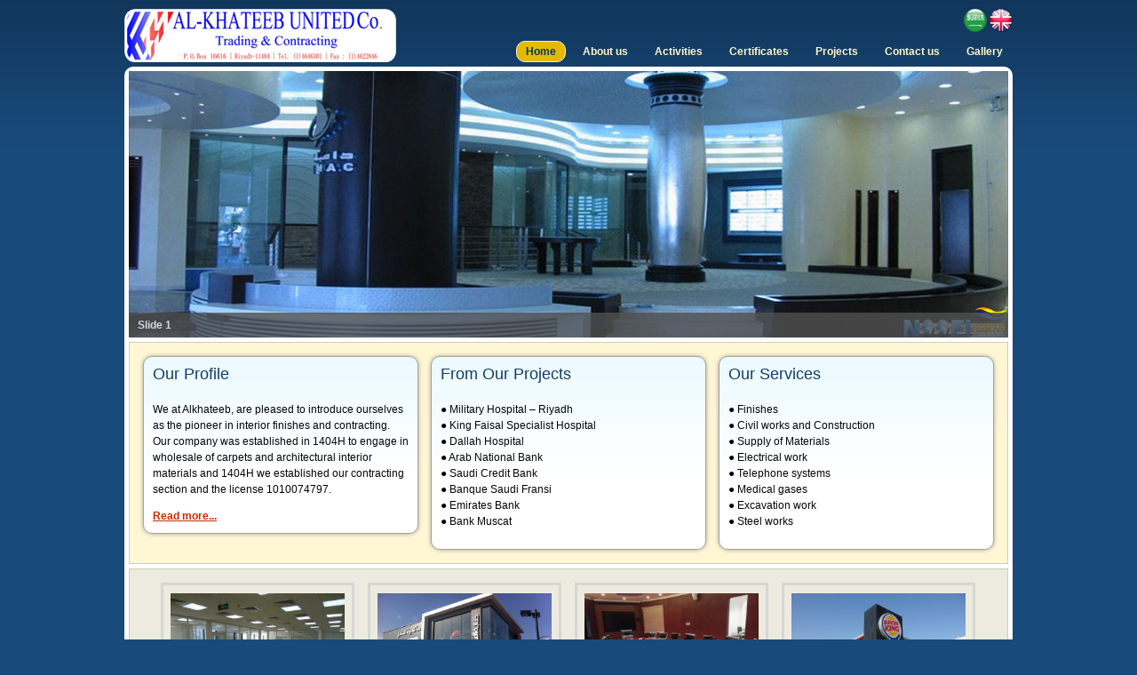

--- FILE ---
content_type: text/html; charset=UTF-8
request_url: http://alkhateeb.com.sa/index.php?lang=en
body_size: 14540
content:
<!DOCTYPE html>
<html>
    <head>
        <meta http-equiv="Content-Type" content="text/html; charset=UTF-8" />
        <meta name="description" content="Al-Khateeb United Establishment For Trading & Contracting" />
        <meta name="keyword" content="Alkhateeb, Al khateeb, Al khateeb company, al khateeb for trading, al khateeb for contracting, Al Khateeb for trading and contracting, trading and contracting" />
        <meta name="developed by" content="Bilal Hamidi" />
        <link rel="shortcut icon" type="image/x-icon" href="/favicon.ico">
        <!--<link rel="icon" type="image/x-icon" href="/favicon.ico"/>-->
        <title>Home - Al-Khateeb</title>
        <!-- put it here above main.css since we overwrite some of it's elements below -->
        <link rel="stylesheet" type="text/css" href="css/nivo-slider.css" />
        <link rel="stylesheet" type="text/css" href="css/main.css" />
                <script type="text/javascript" src="js/jquery-1.11.0.min.js"></script>
        <script type="text/javascript" src="js/common.js"></script>
        <script type="text/javascript" src="js/jquery.nivo.slider.pack.js"></script>
    </head>
    <body>
        <div id="main">
            <div id="hdr">
                <div id="logo"><img src="images/logo.png" /></div>
                <div id="menu_lang">
                    <div id="lang">
                        <a href="index.php?lang=ar"><img src="images/ar.png" title="العربية" alt=""/></a>
                        <a href="index.php?lang=en"><img src="images/en.png" title="English" alt=""/></a>
                    </div>
                    <ul id="menu">
                        <li><a href="index.php">Home</a></li>
                        <li><a href='javascript:;' >About us</a>
<ul>
<li><a href='_page.php?page_id=1' >Our Profile</a></li>
<li><a href='_page.php?page_id=18' >Company Hierarchy</a></li>
</ul>
</li>
<li><a href='javascript:;' >Activities</a>
<ul>
<li><a href='_page.php?page_id=4' >Civil works and Construction</a></li>
<li><a href='_page.php?page_id=3' >Varied Works</a></li>
<li><a href='_page.php?page_id=5' >Finishes</a></li>
<li><a href='_page.php?page_id=6' >Supply of Materials</a></li>
</ul>
</li>
<li><a href='_page.php?page_id=7' >Certificates</a></li>
<li><a href='javascript:;' >Projects</a>
<ul>
<li><a href='_page.php?page_id=10' >Banks</a></li>
<li><a href='_page.php?page_id=11' >Hospitals and medical centers</a></li>
<li><a href='_page.php?page_id=12' >Offices</a></li>
</ul>
</li>
<li><a href='_contact_us.php' >Contact us</a></li>
<li><a href='_glry.php' >Gallery</a></li>
                    </ul>
                </div>
                <div class="clr"></div>
            </div>
            <div id="bdy">
                <div id="slid">
                    <img class='my_slider_item' src='http://alkhateeb.com.sa/upload/slider/2013-09/slider_img_file_1.jpg' title='Slide 1' /><img class='my_slider_item' src='http://alkhateeb.com.sa/upload/slider/2013-09/slider_img_file_2.jpg' title='Slide 2' /><img class='my_slider_item' src='http://alkhateeb.com.sa/upload/slider/2013-09/slider_img_file_3.jpg' title='Slide 3' /><img class='my_slider_item' src='http://alkhateeb.com.sa/upload/slider/2013-09/slider_img_file_4.jpg' title='Slide 4' /><img class='my_slider_item' src='http://alkhateeb.com.sa/upload/slider/2013-09/slider_img_file_5.jpg' title='Slide 5' /><img class='my_slider_item' src='http://alkhateeb.com.sa/upload/slider/2013-09/slider_img_file_6.jpg' title='Slide 6' /><img class='my_slider_item' src='http://alkhateeb.com.sa/upload/slider/2013-09/slider_img_file_7.jpg' title='Slide 7' />                </div>
                                    <div id="bdy_a">
                        <div class="blck">
                            <div class="title1">Our Profile</div>
                            <p>We at Alkhateeb, are pleased to introduce ourselves as the pioneer in interior finishes and contracting. Our company was established in 1404H to engage in wholesale of carpets and architectural interior materials and 1404H we established our contracting section and the license 1010074797.</p>
                            <a href="_page.php?page_id=1">Read more...</a>
                        </div>
                        <div class="blck">
                            <div class="title1">From Our Projects</div>
                            <p>● Military Hospital – Riyadh<br />
● King Faisal Specialist Hospital<br />
● Dallah Hospital<br />
● Arab National Bank<br />
● Saudi Credit Bank<br />
● Banque Saudi Fransi<br />
● Emirates Bank<br />
● Bank Muscat</p>
                        </div>
                        <div class="blck">
                            <div class="title1">Our Services</div>
                            <p>● Finishes	<br />
● Civil works and Construction<br />
● Supply of Materials<br />
● Electrical work<br />
● Telephone systems<br />
● Medical gases<br />
● Excavation work<br />
● Steel works</p>
                        </div>
                        <div class="clr"></div>
                    </div>
                    <div id="bdy_b">
                        
                <ul style='visibility:hidden;' id='glry_jcarousel' class='jcarousel-skin' dir='ltr'>
                    
                    <li>
                        <a href='_glry.php?glry_id=22'>
                            <img src='http://alkhateeb.com.sa/upload/glry/2014-03/glry_image_22.jpg' alt='SAUDI READY MIX OFFICE' />
                            <span>SAUDI READY MIX OFFICE</span>
                        </a>
                    </li>
                    <li>
                        <a href='_glry.php?glry_id=21'>
                            <img src='http://alkhateeb.com.sa/upload/glry/2014-03/glry_image_21.jpg' alt='McDonald's - Arcadia' />
                            <span>McDonald's - Arcadia</span>
                        </a>
                    </li>
                    <li>
                        <a href='_glry.php?glry_id=20'>
                            <img src='http://alkhateeb.com.sa/upload/glry/2014-03/glry_image_20.jpg' alt='CCC Conference Room' />
                            <span>CCC Conference Room</span>
                        </a>
                    </li>
                    <li>
                        <a href='_glry.php?glry_id=18'>
                            <img src='http://alkhateeb.com.sa/upload/glry/2014-03/glry_image_18.jpg' alt='BURGER KING OUTLETS' />
                            <span>BURGER KING OUTLETS</span>
                        </a>
                    </li>
                    <li>
                        <a href='_glry.php?glry_id=17'>
                            <img src='http://alkhateeb.com.sa/upload/glry/2014-03/glry_image_17.jpg' alt='Al Fanar Server Room' />
                            <span>Al Fanar Server Room</span>
                        </a>
                    </li>
                    <li>
                        <a href='_glry.php?glry_id=5'>
                            <img src='http://alkhateeb.com.sa/upload/glry/2014-02/glry_image_5.jpg' alt='Design flooring' />
                            <span>Design flooring</span>
                        </a>
                    </li>
                    <li>
                        <a href='_glry.php?glry_id=4'>
                            <img src='http://alkhateeb.com.sa/upload/glry/2014-02/glry_image_4.jpg' alt='Interior Design' />
                            <span>Interior Design</span>
                        </a>
                    </li>
                    <li>
                        <a href='_glry.php?glry_id=3'>
                            <img src='http://alkhateeb.com.sa/upload/glry/2014-02/glry_image_3.jpg' alt='Gyms' />
                            <span>Gyms</span>
                        </a>
                    </li>
                    <li>
                        <a href='_glry.php?glry_id=2'>
                            <img src='http://alkhateeb.com.sa/upload/glry/2014-02/glry_image_2.jpg' alt='playgrounds' />
                            <span>playgrounds</span>
                        </a>
                    </li>
                    <li>
                        <a href='_glry.php?glry_id=6'>
                            <img src='http://alkhateeb.com.sa/upload/glry/2014-02/glry_image_6.jpg' alt='Burger King' />
                            <span>Burger King</span>
                        </a>
                    </li>
                    <li>
                        <a href='_glry.php?glry_id=7'>
                            <img src='http://alkhateeb.com.sa/upload/glry/2014-02/glry_image_7.jpg' alt='Alfanar Project' />
                            <span>Alfanar Project</span>
                        </a>
                    </li>
                    <li>
                        <a href='_glry.php?glry_id=8'>
                            <img src='http://alkhateeb.com.sa/upload/glry/2014-02/glry_image_8.jpg' alt='DAMAC' />
                            <span>DAMAC</span>
                        </a>
                    </li>
                    <li>
                        <a href='_glry.php?glry_id=9'>
                            <img src='http://alkhateeb.com.sa/upload/glry/2014-02/glry_image_9.jpg' alt='Infosys' />
                            <span>Infosys</span>
                        </a>
                    </li>
                    <li>
                        <a href='_glry.php?glry_id=10'>
                            <img src='http://alkhateeb.com.sa/upload/glry/2014-02/glry_image_10.jpg' alt='KSU -Girls Campus' />
                            <span>KSU -Girls Campus</span>
                        </a>
                    </li>
                    <li>
                        <a href='_glry.php?glry_id=11'>
                            <img src='http://alkhateeb.com.sa/upload/glry/2014-02/glry_image_11.gif' alt='Conferences Rooms' />
                            <span>Conferences Rooms</span>
                        </a>
                    </li>
                    <li>
                        <a href='_glry.php?glry_id=12'>
                            <img src='http://alkhateeb.com.sa/upload/glry/2014-02/glry_image_12.jpg' alt='Salim Hospital' />
                            <span>Salim Hospital</span>
                        </a>
                    </li>
                    <li>
                        <a href='_glry.php?glry_id=13'>
                            <img src='http://alkhateeb.com.sa/upload/glry/2014-02/glry_image_13.jpg' alt='Tamimi Palaza' />
                            <span>Tamimi Palaza</span>
                        </a>
                    </li>
                    <li>
                        <a href='_glry.php?glry_id=14'>
                            <img src='http://alkhateeb.com.sa/upload/glry/2014-02/glry_image_14.jpg' alt='Tower of the Balance' />
                            <span>Tower of the Balance</span>
                        </a>
                    </li>
                    <li>
                        <a href='_glry.php?glry_id=15'>
                            <img src='http://alkhateeb.com.sa/upload/glry/2014-02/glry_image_15.jpg' alt='King Saud University' />
                            <span>King Saud University</span>
                        </a>
                    </li>
                    <li>
                        <a href='_glry.php?glry_id=16'>
                            <img src='http://alkhateeb.com.sa/upload/glry/2014-03/glry_image_16.jpg' alt='AL HOKAMA EYE SPECIALIST CENTRE' />
                            <span>AL HOKAMA EYE SPECIALIST CENTRE</span>
                        </a>
                    </li>
                </ul>
                <link rel='stylesheet' type='text/css' href='css/jcarousel.css' />
                <script type='text/javascript' src='js/jquery.jcarousel.min.js'></script>
                <script type='text/javascript'>
                    jQuery(document).ready(function($) {
                        $('#glry_jcarousel').jcarousel({
                            //here we make it initially unvisible then after initialization show it
                            initCallback: function(carousel, state){
                                $('#glry_jcarousel').css('visibility', 'visible');
                            },
                            wrap: 'last',   /* last, first, both, circular :: wrap when arrive to first or last what to do */
                            auto: 4,    /* no. of seconds to auto slide after */
                            scroll: 4   /* no. of items to scroll, you can remove it so it scroll the visible items*/
                        });
                    });
                </script>
                <style type='text/css'>
                    .jcarousel-skin .jcarousel-clip{
                        width:932px;
                        overflow:hidden;
                    }
                    #glry_jcarousel{
                        margin:0 auto;
                        padding:0;
                        list-style:none;
                        width:958px;
                        overflow:hidden;
                    }
                    .jcarousel-skin .jcarousel-item {
                        margin-right:15px;
                    }
                    .jcarousel-skin .jcarousel-next{
                        right:0;
                        background: url('images/jcarousel/nav-next.png') no-repeat scroll 0 0 transparent;
                    }
                    .jcarousel-skin .jcarousel-prev {
                        left:0px;
                        background: url('images/jcarousel/nav-prev.png') no-repeat scroll 0 0 transparent;
                    }
                    #glry_jcarousel img{
                        width:196px;
                        height:147px;
                        display:inline-block;
                    }
                    #glry_jcarousel span{
                        width:196px;    /*width as the above image important to put this since in slide he calculate the width's*/
                        overflow:hidden;
                    }
                </style>
                                    </div>
                            </div>
            <div id="ftr">
                                ©2026 Al-Khateeb United Establishment. All Rights Reserved. | Developed by <a href="http://opentech.me" target="_blank">OpenTech</a>            </div>
        </div>
    </body>
</html>

--- FILE ---
content_type: text/css
request_url: http://alkhateeb.com.sa/css/nivo-slider.css
body_size: 1519
content:
/*
 * jQuery Nivo Slider v2.1
 * http://nivo.dev7studios.com
 *
 * Copyright 2010, Gilbert Pellegrom
 * Free to use and abuse under the MIT license.
 * http://www.opensource.org/licenses/mit-license.php
 * 
 * March 2010
 */


/* The Nivo Slider styles */
.nivoSlider {
    position:relative;
}
.nivoSlider img {
    position:absolute;
    top:0px;
    left:0px;
}
/* If an image is wrapped in a link */
.nivoSlider a.nivo-imageLink {
    position:absolute;
    top:0px;
    left:0px;
    width:100%;
    height:100%;
    border:0;
    padding:0;
    margin:0;
    z-index:60;
    display:none;
}
/* The slices in the Slider */
.nivo-slice {
    display:block;
    position:absolute;
    z-index:50;
    height:100%;
}
/* Caption styles */
.nivo-caption {
    position:absolute;
    left:0px;
    bottom:0px;
    background:#505050;
    color:#fff;
    opacity:0.8; /* Overridden by captionOpacity setting */
    width:100%;
    z-index:89;
}
.nivo-caption p {
    margin:0;
    padding:5px 10px;
    /*font-size:13px;*/
    font-weight:bold;
}
.nivo-caption a {
    display:inline !important;
}
.nivo-html-caption {
    display:none;
}
/* Direction nav styles (e.g. Next & Prev) */
.nivo-directionNav a {
    position:absolute;
    top:45%;
    z-index:99;
    cursor:pointer;
}
.nivo-prevNav {
    left:0px;
}
.nivo-nextNav {
    right:0px;
}
/* Control nav styles (e.g. 1,2,3...) */
.nivo-controlNav a {
    position:relative;
    z-index:99;
    cursor:pointer;
}
.nivo-controlNav a.active {
    font-weight:bold;
}

--- FILE ---
content_type: text/css
request_url: http://alkhateeb.com.sa/css/main.css
body_size: 3515
content:
body{
    direction:ltr;
    margin:0;
    padding:0;
    background:#184A7B url('../images/bg.jpg') top center repeat-x;
    font-family:"trebuchet ms",Arial,Helvetica,sans-serif;
    font-size:12px;
    line-height:1.5em;
    color:#050505;
}
div, img, a{
    margin:0;
    padding:0;
}
a{
    color:#C52B02;
    text-decoration:underline;
    font-weight:bold;
    border:none;
    outline:none;
}
a:hover{
    text-decoration:none;
}
.title1{
    color:#133C64;
    font-size:large;
    padding-bottom:10px;
}
.title2{
    color:#957800;
    font-weight:bold;
    padding-bottom:5px;
}

#main{
    margin:10px auto;
    width:1000px;
}
#hdr{
    /*height:60px;*/
}
#logo{
    float:left;
    width:310px;
    height:60px;
}
#menu_lang{
    float:right;
    width:690px;
    height:60px;
}
#lang, #menu{
    width:auto;
    max-width:690px;
    margin:0;
    padding:0;
    text-align:right;
    /*overflow:hidden;*/    /*we stop it to let sub-menu appear since it is position absolute inside li*/
}
#lang{
    height:36px;
}
#menu, #menu ul{
    list-style:none;
    padding:0;
    margin:0;
}
#menu{
    height:24px;
}
#menu li{
    position:relative;
    display:inline-block;
    margin:0;
    padding:0;
}
#menu li a{
    display:block;
    padding:2px 10px;
    border-radius: 10px;
    -moz-border-radius: 10px;
    -webkit-border-radius: 10px;
    border:1px solid transparent;
    color:#FFF4C5;
    text-decoration:none;
    height:18px;
}
#menu>li>a{
    line-height:18px;
}
#menu>li>a{
    margin-left:5px;
}
#menu li>a.slctd, #menu li:hover>a{
    background:#E3BA00;
    border:1px solid #F1ECCE;
    color:#003468
}
#menu li:hover>ul{
    display:block;
}
#menu ul{
    white-space:nowrap;
    display:none;
    text-align:left;
    position:absolute;
    background:#327AC1;
    border-radius: 10px;
    -moz-border-radius: 10px;
    -webkit-border-radius: 10px;
    z-index:100;    /*to be always above slider & others..*/
}
#menu ul li{
    display:block;
    border-bottom:1px dotted #F1ECCE;
    padding:2px;
}
#menu ul li:last-child{
    border-bottom:none;   
}
#menu ul li a{
    height:auto;
}
#bdy{
    background:#fff;
    margin:5px 0px;
    padding:5px;
    width:990px;
    border-radius: 10px;
    -moz-border-radius: 10px;
    -webkit-border-radius: 10px;
}
#slid{
    margin-bottom:5px;
    width:990px;
    height:300px;
    overflow:hidden;
}
#slid img{
    display:block;
    height:100%;
    width:100%;
}
#bdy_a, #bdy_b{
    border:1px solid #CDCCC0;
    padding:15px;
}
#bdy_a{
    margin-bottom:5px;
    background:#FFF7D4;
}
#bdy_b{
    background:#EDEBDF;
}
#bdy_a .blck,#bdy_a .spcl_blck{
    float:left;
    padding:10px;
    width:288px;
    margin-left:14px;
    background:#ffffff url('../images/blck_a_bg.jpg') top center repeat-x;
    border:1px solid #A5A39D;
    border-radius: 10px;
    -moz-border-radius: 10px;
    -webkit-border-radius: 10px;
    box-shadow:0px 0px 5px #A5A39D;
    -moz-box-shadow:0px 0px 5px #A5A39D;
    -webkit-box-shadow:0px 0px 5px #A5A39D;
    overflow:hidden;
}
#bdy_a .blck:first-child{
    margin-left:0px;
}
#bdy_a .spcl_blck{
    float:none;
    margin:0;
    width:936px;
}
#bdy_b .blck{
    float:left;
    padding:10px;
    width:289px;
    margin-left:14px;
    overflow:hidden;
    border-left:1px dashed #AEAC96;
}
#bdy_b .blck:first-child{
    margin-left:0px;
    border:none;
}
#ftr{
    height:60px;
    text-align:center;
    color:#A5A5A5;
}









.clr{
    clear:both;
    height:0;
    padding:0;
    margin:0;
}

--- FILE ---
content_type: text/css
request_url: http://alkhateeb.com.sa/css/jcarousel.css
body_size: 1484
content:
.jcarousel-skin .jcarousel-container {
    padding:0 20px;
}
.jcarousel-skin .jcarousel-clip {
    overflow: hidden;
}
.jcarousel-skin .jcarousel-item {
    border:3px solid #D6D6D6;
    padding:9px 8px;
}
.jcarousel-skin .jcarousel-item a{
    text-decoration:none;
    color:#6E6E6E;
    border:0 none;
    cursor:pointer;
}
.jcarousel-skin .jcarousel-item:hover{ 
    border:3px solid #6E6E6E;
}
.jcarousel-skin .jcarousel-item:hover span{ 
    color:#6E6E6E;
}
.jcarousel-skin .jcarousel-item a img{
    vertical-align:top;
}
.jcarousel-skin .jcarousel-item a span{
    border-top:1px solid #D6D6D6;
    color:#B6B6B6;
    display:block;
    font-size:large;
    margin-top:7px;
    padding:18px 0 9px;
    text-align:center;
    /*font-family:'BebasNeueRegular';*/
}

.jcarousel-skin .jcarousel-next, .jcarousel-skin .jcarousel-prev {
    position: absolute;
    top: 120px;
    width: 14px;
    height: 22px;
    line-height: 0;
    cursor: pointer;
}
/*.jcarousel-skin .jcarousel-next{
    background: url("../images/jcarousel/nav-next.png") no-repeat scroll 0 0 transparent;
}
.jcarousel-skin .jcarousel-prev {
    background: url("../images/jcarousel/nav-prev.png") no-repeat scroll 0 0 transparent;
}*/

.jcarousel-skin .jcarousel-next:hover,
.jcarousel-skin .jcarousel-next:focus,
.jcarousel-skin .jcarousel-next:active,
.jcarousel-skin .jcarousel-prev:hover,
.jcarousel-skin .jcarousel-prev:focus,
.jcarousel-skin .jcarousel-prev:active{
    background-position:0 -22px;
}

--- FILE ---
content_type: text/javascript
request_url: http://alkhateeb.com.sa/js/common.js
body_size: 2109
content:
$.noConflict();
/**
 * don't use $ sign, use jQuery instead since there is mootools and will make conflict
 * but it is allowed from mootools 1.2.3 since they used 'The Dollar Safe Mode' so if it is used they replace it with document.id(..)
 */
jQuery(document).ready(function($) {
    /**
     * the blow .pathname will remove the GET page_id=2 as example
     */
    //window.location.pathname.substring(1);  //substring 1 to remove the leading slash
    var href = window.location.href;
    var last_slash_index = href.lastIndexOf("/");
    var page = href.substr(last_slash_index + 1);
    if (!page)
        page = 'index.php';
    //here the page is the link maybe with ?page_id=5 or '?lang=ar' ..
    if($("#menu a[href='" + page + "']").size())
        $("#menu a[href='" + page + "']").addClass('slctd');
    else{
        var qustion_index = page.lastIndexOf("?");
        page = page.substr(0, qustion_index);
        $("#menu a[href='" + page + "']").addClass('slctd');
    }
    //
    /**
     * Slider
     */
    $('#slid').nivoSlider({
        effect: 'random', //Specify sets like: 'fold,fade,sliceDown'
        slices: 15,
        animSpeed: 500, //Slide transition speed
        pauseTime: 5000,
        startSlide: 0, //Set starting Slide (0 index)
        directionNav: false, //Next & Prev
        directionNavHide: false, //Only show on hover
        controlNav: false, //1,2,3...
        controlNavThumbs: false, //Use thumbnails for Control Nav
        controlNavThumbsFromRel: false, //Use image rel for thumbs
        controlNavThumbsSearch: '.jpg', //Replace this with...
        controlNavThumbsReplace: '_thumb.jpg', //...this in thumb Image src
        keyboardNav: false, //Use left & right arrows
        pauseOnHover: false, //Stop animation while hovering
        manualAdvance: false, //Force manual transitions
        captionOpacity: 0.8, //Universal caption opacity
        beforeChange: function() {
        },
        afterChange: function() {
        },
        slideshowEnd: function() {
            //Triggers after all slides have been shown
        }
    });
});